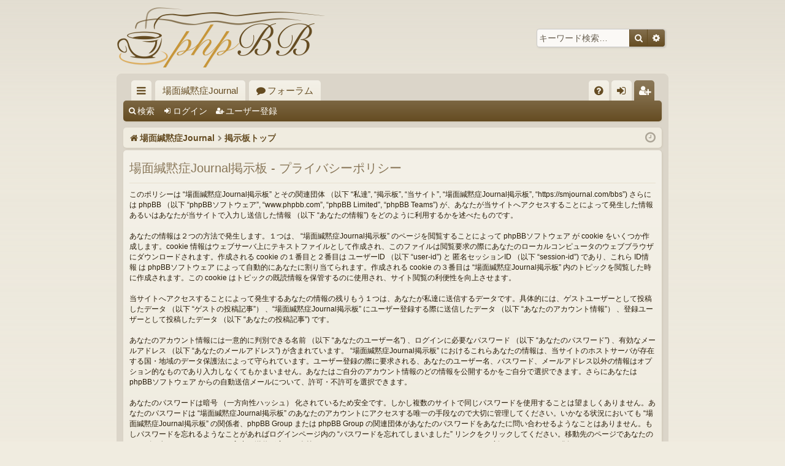

--- FILE ---
content_type: text/html; charset=UTF-8
request_url: https://smjournal.com/bbs/ucp.php?mode=privacy&sid=4e421e38a20af1598a3e60114e9ac09a
body_size: 15944
content:
<!DOCTYPE html>
<html dir="ltr" lang="ja">
<head>
<meta charset="utf-8" />
<meta http-equiv="X-UA-Compatible" content="IE=edge">
<meta name="viewport" content="width=device-width, initial-scale=1" />

<title>場面緘黙症Journal掲示板 - ユーザーCP - プライバシーポリシー</title>




	<link rel="alternate" type="application/atom+xml" title="フィード - 場面緘黙症Journal掲示板" href="/bbs/app.php/feed?sid=da9723a731329e388d7c29f45d515242">			<link rel="alternate" type="application/atom+xml" title="フィード - 新着トピック" href="/bbs/app.php/feed/topics?sid=da9723a731329e388d7c29f45d515242">				

<!--
	phpBB style name: latte
	Based on style:   prosilver
	Original author:  Arty ( https://www.artodia.com )
	Modified by: 	  MrGaby
-->


<link href="./assets/css/font-awesome.min.css?assets_version=82" rel="stylesheet">
<link href="./styles/latte/theme/stylesheet.css?assets_version=82" rel="stylesheet">




<!--[if lte IE 9]>
	<link href="./styles/latte/theme/tweaks.css?assets_version=82" rel="stylesheet">
<![endif]-->





</head>
<body id="phpbb" class="nojs notouch section-ucp ltr " data-online-text="オンライン">


	<a id="top" class="top-anchor" accesskey="t"></a>
	<div id="page-header" class="page-width">
		<div class="headerbar" role="banner">
					<div class="inner">

			<div id="site-description" class="site-description">
				<a id="logo" class="logo" href="https://smjournal.com/" title="場面緘黙症Journal">
					<img src="./styles/latte/theme/images/logo.png" data-src-hd="./styles/latte/theme/images/logo_hd.png" alt="場面緘黙症Journal掲示板"/>
				</a>
				<p class="sitename">場面緘黙症Journal掲示板</p>
				<p></p>
				<p class="skiplink"><a href="#start_here">コンテンツへ</a></p>
			</div>

															<div id="search-box" class="search-box search-header" role="search">
				<form action="./search.php?sid=da9723a731329e388d7c29f45d515242" method="get" id="search">
				<fieldset>
					<input name="keywords" id="keywords" type="search" maxlength="128" title="キーワード検索" class="inputbox search tiny" size="20" value="" placeholder="キーワード検索…" />
					<button class="button button-search" type="submit" title="検索">
						<i class="icon fa-search fa-fw" aria-hidden="true"></i><span class="sr-only">検索</span>
					</button>
					<a href="./search.php?sid=da9723a731329e388d7c29f45d515242" class="button button-search-end" title="詳細検索">
						<i class="icon fa-cog fa-fw" aria-hidden="true"></i><span class="sr-only">詳細検索</span>
					</a>
					<input type="hidden" name="sid" value="da9723a731329e388d7c29f45d515242" />

				</fieldset>
				</form>
			</div>
									
			</div>
					</div>

</div>
<div id="wrap" class="page-width">
<div>

				


<div class="navbar tabbed not-static" role="navigation">
	<div class="inner page-width">
		<div class="nav-tabs" data-current-page="register">
			<ul class="leftside">
				<li id="quick-links" class="quick-links tab responsive-menu dropdown-container">
					<a href="#" class="nav-link dropdown-trigger">クイックリンク</a>
					<div class="dropdown">
						<div class="pointer"><div class="pointer-inner"></div></div>
						<ul class="dropdown-contents" role="menu">
								
			<li class="separator"></li>
													<li>
								<a href="./search.php?search_id=unanswered&amp;sid=da9723a731329e388d7c29f45d515242" role="menuitem">
									<i class="icon fa-file-o fa-fw icon-gray" aria-hidden="true"></i><span>未返信トピック</span>
								</a>
							</li>
							<li>
								<a href="./search.php?search_id=active_topics&amp;sid=da9723a731329e388d7c29f45d515242" role="menuitem">
									<i class="icon fa-file-o fa-fw icon-blue" aria-hidden="true"></i><span>最近のトピック</span>
								</a>
							</li>
							<li class="separator"></li>
							<li>
								<a href="./search.php?sid=da9723a731329e388d7c29f45d515242" role="menuitem">
									<i class="icon fa-search fa-fw" aria-hidden="true"></i><span>検索</span>
								</a>
							</li>	
	
													</ul>
					</div>
				</li>
													<li class="tab home" data-responsive-class="small-icon icon-home">
						<a class="nav-link" href="https://smjournal.com/" data-navbar-reference="home">場面緘黙症Journal</a>
					</li>
								<li class="tab forums selected" data-responsive-class="small-icon icon-forums">
					<a class="nav-link" href="./index.php?sid=da9723a731329e388d7c29f45d515242">フォーラム</a>
				</li>
											</ul>
			<ul class="rightside" role="menu">
								<li class="tab faq" data-select-match="faq" data-responsive-class="small-icon icon-faq">
					<a class="nav-link" href="/bbs/app.php/help/faq?sid=da9723a731329e388d7c29f45d515242" rel="help" title="よくある質問" role="menuitem">
						<i class="icon fa-question-circle fa-fw" aria-hidden="true"></i><span>FAQ</span>
					</a>
				</li>
																									<li class="tab login"  data-skip-responsive="true" data-select-match="login"><a class="nav-link" href="./ucp.php?mode=login&amp;redirect=ucp.php%3Fmode%3Dprivacy&amp;sid=da9723a731329e388d7c29f45d515242" title="ログイン" accesskey="x" role="menuitem">ログイン</a></li>
											<li class="tab register" data-skip-responsive="true" data-select-match="register"><a class="nav-link" href="./ucp.php?mode=register&amp;sid=da9723a731329e388d7c29f45d515242" role="menuitem">ユーザー登録</a></li>
																	</ul>
		</div>
	</div>
</div>

<div class="navbar secondary">
	<ul role="menubar">
											<li class="small-icon icon-search"><a href="./search.php?sid=da9723a731329e388d7c29f45d515242">検索</a></li>
														<li class="small-icon icon-login"><a href="./ucp.php?mode=login&amp;redirect=ucp.php%3Fmode%3Dprivacy&amp;sid=da9723a731329e388d7c29f45d515242" title="ログイン">ログイン</a></li>
									<li class="small-icon icon-register"><a href="./ucp.php?mode=register&amp;sid=da9723a731329e388d7c29f45d515242">ユーザー登録</a></li>
									
			</ul>
</div>

	<div class="navbar">
	<ul id="nav-breadcrumbs" class="nav-breadcrumbs linklist navlinks" role="menubar">
				
		
		<li class="breadcrumbs" itemscope itemtype="https://schema.org/BreadcrumbList">

						<span class="crumb" itemtype="https://schema.org/ListItem" itemprop="itemListElement" itemscope><a itemprop="item" href="https://smjournal.com/" data-navbar-reference="home"><i class="icon fa-home fa-fw" aria-hidden="true"></i><span itemprop="name">場面緘黙症Journal</span></a><meta itemprop="position" content="1" /></span>
			
						<span class="crumb" itemtype="https://schema.org/ListItem" itemprop="itemListElement" itemscope><a itemprop="item" href="./index.php?sid=da9723a731329e388d7c29f45d515242" accesskey="h" data-navbar-reference="index"><span itemprop="name">掲示板トップ</span></a><meta itemprop="position" content="2" /></span>

			
			
		</li>

		
		
			<li class="rightside responsive-search">
				<a href="./search.php?sid=da9723a731329e388d7c29f45d515242" title="詳細検索ページへ移動します" role="menuitem">
					<i class="icon fa-search fa-fw" aria-hidden="true"></i><span class="sr-only">検索</span>
				</a>
			</li>
				<li class="rightside dropdown-container icon-only">
			<a href="#" class="dropdown-trigger time" title="現在時刻 - 2026年1月27日(火曜日) 15時30分"><i class="fa fa-clock-o"></i></a>
			<div class="dropdown">
				<div class="pointer"><div class="pointer-inner"></div></div>
				<ul class="dropdown-contents">
					<li>現在時刻 - 2026年1月27日(火曜日) 15時30分</li>
					<li>全ての表示時間は <span title="アジア/東京">UTC+09:00</span> です</li>
				</ul>
			</div>
		</li>
	</ul>
</div>

		</div>


	
	<a id="start_here" class="top-anchor"></a>
	<div id="page-body" class="page-body" role="main">
		
		
		

	<div class="panel">
		<div class="inner">
		<div class="content">
			<h2 class="sitename-title">場面緘黙症Journal掲示板 - プライバシーポリシー</h2>
			<div class="agreement">このポリシーは “場面緘黙症Journal掲示板” とその関連団体 （以下 “私達”, “掲示板”, “当サイト”, “場面緘黙症Journal掲示板”, “https://smjournal.com/bbs”) さらには phpBB （以下 “phpBBソフトウェア”, “www.phpbb.com”, “phpBB Limited”, “phpBB Teams”) が、あなたが当サイトへアクセスすることによって発生した情報あるいはあなたが当サイトで入力し送信した情報 （以下 “あなたの情報”) をどのように利用するかを述べたものです。
	<br><br>
	あなたの情報は２つの方法で発生します。１つは、 “場面緘黙症Journal掲示板” のページを閲覧することによって phpBBソフトウェア が cookie をいくつか作成します。cookie 情報はウェブサーバ上にテキストファイルとして作成され、このファイルは閲覧要求の際にあなたのローカルコンピュータのウェブブラウザにダウンロードされます。作成される cookie の１番目と２番目は ユーザーID （以下 “user-id”) と 匿名セッションID （以下 “session-id”) であり、これら ID情報 は phpBBソフトウェア によって自動的にあなたに割り当てられます。作成される cookie の３番目は “場面緘黙症Journal掲示板” 内のトピックを閲覧した時に作成されます。この cookie はトピックの既読情報を保管するのに使用され、サイト閲覧の利便性を向上させます。
	<br><br>
	当サイトへアクセスすることによって発生するあなたの情報の残りもう１つは、あなたが私達に送信するデータです。具体的には、ゲストユーザーとして投稿したデータ （以下 “ゲストの投稿記事”） 、“場面緘黙症Journal掲示板” にユーザー登録する際に送信したデータ （以下 “あなたのアカウント情報”） 、登録ユーザーとして投稿したデータ （以下 “あなたの投稿記事”) です。
	<br><br>
	あなたのアカウント情報には一意的に判別できる名前 （以下 “あなたのユーザー名”) 、ログインに必要なパスワード （以下 “あなたのパスワード”) 、有効なメールアドレス （以下 “あなたのメールアドレス”) が含まれています。 “場面緘黙症Journal掲示板” におけるこれらあなたの情報は、当サイトのホストサーバが存在する国・地域のデータ保護法によって守られています。ユーザー登録の際に要求される、あなたのユーザー名、パスワード、メールアドレス以外の情報はオプション的なものであり入力しなくてもかまいません。あなたはご自分のアカウント情報のどの情報を公開するかをご自分で選択できます。さらにあなたは phpBBソフトウェア からの自動送信メールについて、許可・不許可を選択できます。
	<br><br>
	あなたのパスワードは暗号 （一方向性ハッシュ） 化されているため安全です。しかし複数のサイトで同じパスワードを使用することは望ましくありません。あなたのパスワードは “場面緘黙症Journal掲示板” のあなたのアカウントにアクセスする唯一の手段なので大切に管理してください。いかなる状況においても “場面緘黙症Journal掲示板” の関係者、phpBB Group または phpBB Group の関連団体があなたのパスワードをあなたに問い合わせるようなことはありません。もしパスワードを忘れるようなことがあればログインページ内の “パスワードを忘れてしまいました” リンクをクリックしてください。移動先のページであなたのユーザー名とメールアドレスを入力し送信が完了し次第、phpBBソフトウェア はあなたのアカウントのための新しいパスワードを発行します。
	</div>
		</div>
		</div>
	</div>


			</div>


	<div class="navbar" role="navigation">
	<div class="inner">

	<ul id="nav-footer" class="nav-footer linklist" role="menubar">
		<li class="breadcrumbs">
							<span class="crumb"><a href="https://smjournal.com/" data-navbar-reference="home"><i class="icon fa-home fa-fw" aria-hidden="true"></i><span>場面緘黙症Journal</span></a></span>									<span class="crumb"><a href="./index.php?sid=da9723a731329e388d7c29f45d515242" data-navbar-reference="index"><span>掲示板トップ</span></a></span>					</li>
		
				<li class="rightside">全ての表示時間は <span title="アジア/東京">UTC+09:00</span> です</li>
							<li class="rightside">
				<a href="./ucp.php?mode=delete_cookies&amp;sid=da9723a731329e388d7c29f45d515242" data-ajax="true" data-refresh="true" role="menuitem">
					<i class="icon fa-trash fa-fw" aria-hidden="true"></i><span>掲示板の cookie を消去する</span>
				</a>
			</li>
																<li class="rightside" data-last-responsive="true">
				<a href="./memberlist.php?mode=contactadmin&amp;sid=da9723a731329e388d7c29f45d515242" role="menuitem">
					<i class="icon fa-envelope fa-fw" aria-hidden="true"></i><span>連絡する</span>
				</a>
			</li>
			</ul>

	</div>
</div>
</div>

<div id="page-footer" class="page-width" role="contentinfo">
	
	<div class="copyright">
				<p class="footer-row">
			<span class="footer-copyright">Powered by <a href="https://www.phpbb.com/">phpBB</a>&reg; Forum Software &copy; phpBB Limited</span>
		</p>
		<p class="footer-row">
			<span class="footer-copyright">Style by <a href="https://www.artodia.com/">Arty</a> - phpBB 3.3 by MrGaby</span>
		</p>
				<p class="footer-row">
			<span class="footer-copyright">Japanese translation principally by ocean</span>
		</p>
						<p class="footer-row" role="menu">
			<a class="footer-link" href="./ucp.php?mode=privacy&amp;sid=da9723a731329e388d7c29f45d515242" title="プライバシーについて" role="menuitem">
				<span class="footer-link-text">プライバシーについて</span>
			</a>
			|
			<a class="footer-link" href="./ucp.php?mode=terms&amp;sid=da9723a731329e388d7c29f45d515242" title="利用規約" role="menuitem">
				<span class="footer-link-text">利用規約</span>
			</a>
		</p>
					</div>

	<div id="darkenwrapper" class="darkenwrapper" data-ajax-error-title="AJAX エラー" data-ajax-error-text="リクエスト処理中に不具合が生じました" data-ajax-error-text-abort="ユーザーがリクエストを中止しました" data-ajax-error-text-timeout="リクエストがタイムアウトになりました。再度トライしてみてください。" data-ajax-error-text-parsererror="リクエスト中に不具合が生じ、サーバーが正常でないリプライを返しました">
		<div id="darken" class="darken">&nbsp;</div>
	</div>

	<div id="phpbb_alert" class="phpbb_alert" data-l-err="エラー" data-l-timeout-processing-req="リクエストが時間切れになりました">
		<a href="#" class="alert_close">
		</a>
		<h3 class="alert_title">&nbsp;</h3><p class="alert_text"></p>
	</div>
	<div id="phpbb_confirm" class="phpbb_alert">
		<a href="#" class="alert_close">
		</a>
		<div class="alert_text"></div>
	</div>
</div>


<div>
	<a id="bottom" class="top-anchor" accesskey="z"></a>
	<img class="sr-only" aria-hidden="true" src="&#x2F;bbs&#x2F;app.php&#x2F;cron&#x2F;cron.task.core.tidy_cache&#x3F;sid&#x3D;da9723a731329e388d7c29f45d515242" width="1" height="1" alt="">
</div>

<script src="./assets/javascript/jquery-3.6.0.min.js?assets_version=82"></script>
<script src="./assets/javascript/core.js?assets_version=82"></script>



<script src="./styles/latte/template/forum_fn.js?assets_version=82"></script>
<script src="./styles/latte/template/ajax.js?assets_version=82"></script>



</body>
</html>
